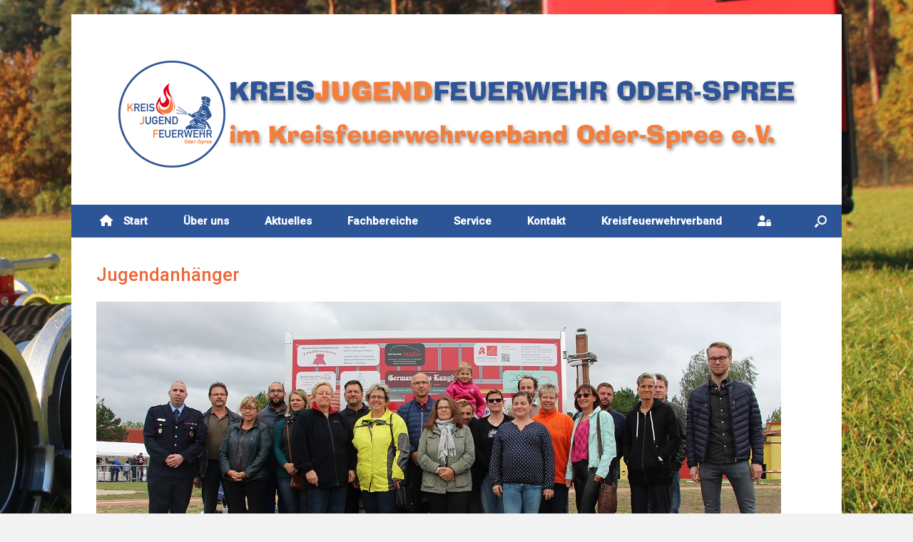

--- FILE ---
content_type: text/html; charset=UTF-8
request_url: https://kjf-los.de/wp-admin/admin-ajax.php
body_size: -32
content:
722535.978ae1752b7184f82846ccacf257dbfd